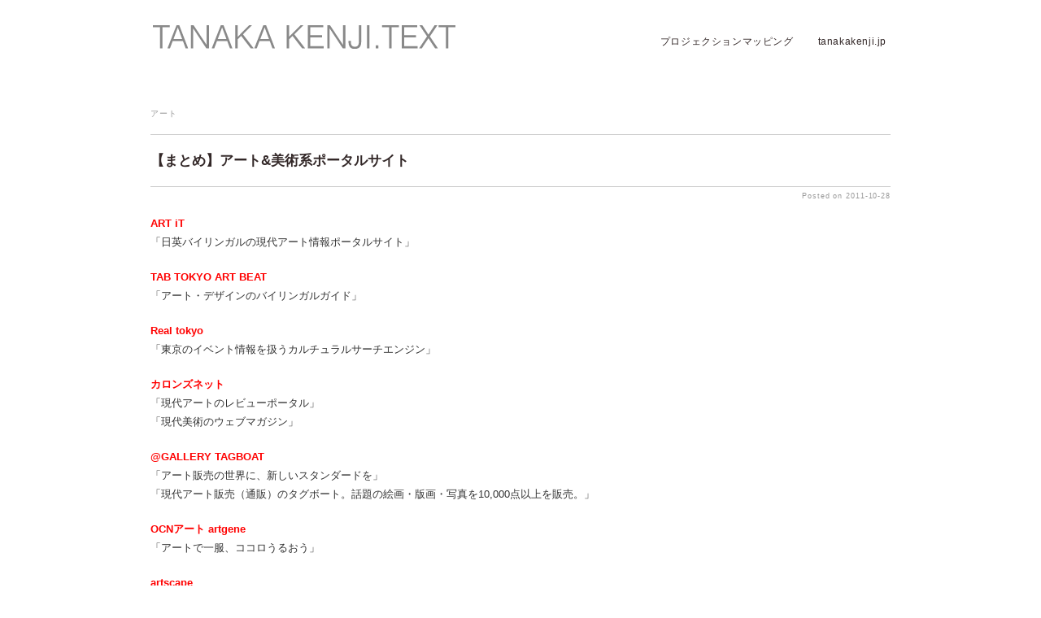

--- FILE ---
content_type: text/html; charset=UTF-8
request_url: http://text.tanakakenji.jp/?p=220
body_size: 9252
content:
<!DOCTYPE html PUBLIC "-//W3C//DTD XHTML 1.0 Transitional//EN" "http://www.w3.org/TR/xhtml1/DTD/xhtml1-transitional.dtd">
<html xmlns="http://www.w3.org/1999/xhtml" lang="ja">
<head profile="http://gmpg.org/xfn/11">
<meta http-equiv="Content-Type" content="text/html; charset=UTF-8" />
<meta http-equiv="content-style-type" content="text/css" />
<meta http-equiv="content-script-type" content="text/javascript" />
<meta name="description" content="【まとめ】アート&#038;美術系ポータルサイト - " />
<title>【まとめ】アート&#038;美術系ポータルサイト - </title>
<link rel="stylesheet" href="http://text.tanakakenji.jp/wp-content/themes/miraclesummer/style.css" type="text/css" media="screen, print" />
<link rel="alternate" type="application/atom+xml" title=" Atom Feed" href="http://text.tanakakenji.jp/?feed=atom" />
<link rel="alternate" type="application/rss+xml" title=" RSS Feed" href="http://text.tanakakenji.jp/?feed=rss2" />
<link rel="pingback" href="http://text.tanakakenji.jp/xmlrpc.php" />
<link rel='dns-prefetch' href='//ajax.googleapis.com' />
<link rel='dns-prefetch' href='//s.w.org' />
		<script type="text/javascript">
			window._wpemojiSettings = {"baseUrl":"https:\/\/s.w.org\/images\/core\/emoji\/12.0.0-1\/72x72\/","ext":".png","svgUrl":"https:\/\/s.w.org\/images\/core\/emoji\/12.0.0-1\/svg\/","svgExt":".svg","source":{"concatemoji":"http:\/\/text.tanakakenji.jp\/wp-includes\/js\/wp-emoji-release.min.js?ver=5.2.21"}};
			!function(e,a,t){var n,r,o,i=a.createElement("canvas"),p=i.getContext&&i.getContext("2d");function s(e,t){var a=String.fromCharCode;p.clearRect(0,0,i.width,i.height),p.fillText(a.apply(this,e),0,0);e=i.toDataURL();return p.clearRect(0,0,i.width,i.height),p.fillText(a.apply(this,t),0,0),e===i.toDataURL()}function c(e){var t=a.createElement("script");t.src=e,t.defer=t.type="text/javascript",a.getElementsByTagName("head")[0].appendChild(t)}for(o=Array("flag","emoji"),t.supports={everything:!0,everythingExceptFlag:!0},r=0;r<o.length;r++)t.supports[o[r]]=function(e){if(!p||!p.fillText)return!1;switch(p.textBaseline="top",p.font="600 32px Arial",e){case"flag":return s([55356,56826,55356,56819],[55356,56826,8203,55356,56819])?!1:!s([55356,57332,56128,56423,56128,56418,56128,56421,56128,56430,56128,56423,56128,56447],[55356,57332,8203,56128,56423,8203,56128,56418,8203,56128,56421,8203,56128,56430,8203,56128,56423,8203,56128,56447]);case"emoji":return!s([55357,56424,55356,57342,8205,55358,56605,8205,55357,56424,55356,57340],[55357,56424,55356,57342,8203,55358,56605,8203,55357,56424,55356,57340])}return!1}(o[r]),t.supports.everything=t.supports.everything&&t.supports[o[r]],"flag"!==o[r]&&(t.supports.everythingExceptFlag=t.supports.everythingExceptFlag&&t.supports[o[r]]);t.supports.everythingExceptFlag=t.supports.everythingExceptFlag&&!t.supports.flag,t.DOMReady=!1,t.readyCallback=function(){t.DOMReady=!0},t.supports.everything||(n=function(){t.readyCallback()},a.addEventListener?(a.addEventListener("DOMContentLoaded",n,!1),e.addEventListener("load",n,!1)):(e.attachEvent("onload",n),a.attachEvent("onreadystatechange",function(){"complete"===a.readyState&&t.readyCallback()})),(n=t.source||{}).concatemoji?c(n.concatemoji):n.wpemoji&&n.twemoji&&(c(n.twemoji),c(n.wpemoji)))}(window,document,window._wpemojiSettings);
		</script>
		<style type="text/css">
img.wp-smiley,
img.emoji {
	display: inline !important;
	border: none !important;
	box-shadow: none !important;
	height: 1em !important;
	width: 1em !important;
	margin: 0 .07em !important;
	vertical-align: -0.1em !important;
	background: none !important;
	padding: 0 !important;
}
</style>
	<script type='text/javascript' src='http://ajax.googleapis.com/ajax/libs/jquery/1.7.1/jquery.min.js?ver=1.7.1'></script>
<link rel='https://api.w.org/' href='http://text.tanakakenji.jp/index.php?rest_route=/' />
<link rel='shortlink' href='http://text.tanakakenji.jp/?p=220' />
<link rel="alternate" type="application/json+oembed" href="http://text.tanakakenji.jp/index.php?rest_route=%2Foembed%2F1.0%2Fembed&#038;url=http%3A%2F%2Ftext.tanakakenji.jp%2F%3Fp%3D220" />
<link rel="alternate" type="text/xml+oembed" href="http://text.tanakakenji.jp/index.php?rest_route=%2Foembed%2F1.0%2Fembed&#038;url=http%3A%2F%2Ftext.tanakakenji.jp%2F%3Fp%3D220&#038;format=xml" />
<!-- Analytics by WP-Statistics v12.6.10 - https://wp-statistics.com/ -->
<style type="text/css" id="custom-background-css">
body.custom-background { background-color: #ffffff; }
</style>
	<script type="text/javascript" src="http://text.tanakakenji.jp/wp-content/themes/miraclesummer/js/scrolltopcontrol.js"></script>
<script src="http://text.tanakakenji.jp/wp-content/themes/miraclesummer/js/jquery.cycle.all.js" type="text/javascript"></script>
<script type="text/javascript">
	$().ready(function() {
		$(document).ready(
			function(){
				$("a img").hover(function(){
				$(this).fadeTo(200, 0.5);
			},function(){
				$(this).fadeTo(300, 1.0);
			});
		});

		$('#slide').cycle({
			fx:'fade', timeout:5000 ,random:0
		});
	});	
</script>
</head>

<body class="post-template-default single single-post postid-220 single-format-standard custom-background">
<!-- 全体warapper -->
<div id="wrapper">

<!-- ヘッダー -->
<div id="header">
<h1></h1>
<div class="logo">
<a href="http://text.tanakakenji.jp" title=""><img src="http://text.tanakakenji.jp/wp-content/uploads/2013/01/text.gif" alt=""/></a>
</div>

<!-- トップナビゲーション -->
<div class="contact">
<ul id="topnav">
<li><div class="menu-header"><ul id="menu-topnav" class="menu"><li id="menu-item-1797" class="menu-item menu-item-type-taxonomy menu-item-object-category menu-item-1797"><a href="http://text.tanakakenji.jp/?cat=107">プロジェクションマッピング</a></li>
<li id="menu-item-1798" class="menu-item menu-item-type-custom menu-item-object-custom menu-item-1798"><a href="http://tanakakenji.jp">tanakakenji.jp</a></li>
</ul></div></li>
</ul>
</div>
<!-- / トップナビゲーション -->  

</div>    
<!-- / ヘッダー -->
<!-- メインwrap -->
<div id="main-wrap">

<!-- メインカラム -->
<div id="main">

<h2 class="pagetitle"><a href="http://text.tanakakenji.jp/?cat=4" rel="category">アート</a></h2>


<h3 class="blog-title">【まとめ】アート&#038;美術系ポータルサイト</h3>

<div id="date">Posted on 2011-10-28</div>

<!-- SimpleReach Slide Plugin Version: 0.7.6 -->
<script type='text/javascript' id='simplereach-slide-tag'>
    __reach_config = {
      pid: '515e30be642b24fb7a000002',
      title: '【まとめ】アート&amp;美術系ポータルサイト',
      tags: ["art","ameet","art-it","real-tokyo","refsign-magazine-kyoto","tab-tokyo-art-beat","%e3%82%ab%e3%83%ad%e3%83%b3%e3%82%ba%e3%83%8d%e3%83%83%e3%83%88","%e7%be%8e%e8%a1%93","%e8%a6%8b%e5%b7%a7%e8%80%85"],
      authors: ["admin"],
      channels: ["%e3%82%a2%e3%83%bc%e3%83%88"],
      slide_active: true,
      date: '2011-10-28 14:25:06',
      url: 'http://text.tanakakenji.jp/?p=220',
      header: 'おすすめの関連記事'
    };
    var content = document.getElementById('simplereach-slide-tag').parentNode, loc;
    if (content.className){ loc = '.' + content.className; }
    if (content.id){ loc = '#' + content.id; }
    __reach_config.loc = loc || content;
    (function(){
    var s = document.createElement('script');
      s.async = true;
      s.type = 'text/javascript';
      s.src = document.location.protocol + '//d8rk54i4mohrb.cloudfront.net/js/slide.js';
      __reach_config.css = '';
      var tg = document.getElementsByTagName('head')[0];
      if (!tg) {tg = document.getElementsByTagName('body')[0];}
      if (tg) {tg.appendChild(s);}
    })();
</script>
<p><span style="color: #ff0000;"><a href="http://www.art-it.asia/top"><span style="color: #ff0000;"><strong>ART iT</strong></span></a></span><br />
「日英バイリンガルの現代アート情報ポータルサイト」</p>
<p><span style="color: #ff0000;"><a href="http://www.tokyoartbeat.com/"><span style="color: #ff0000;"><strong>TAB TOKYO ART BEAT</strong></span></a></span><br />
「アート・デザインのバイリンガルガイド」</p>
<p><span style="color: #ff0000;"><a href="http://www.realtokyo.co.jp/"><span style="color: #ff0000;"><strong>Real tokyo</strong></span></a></span><br />
「東京のイベント情報を扱うカルチュラルサーチエンジン」</p>
<p><span style="color: #ff0000;"><a href="http://www.kalons.net/"><span style="color: #ff0000;"><strong>カロンズネット</strong></span></a></span><br />
「現代アートのレビューポータル」<br />
「現代美術のウェブマガジン」</p>
<p><span style="color: #ff0000;"><strong><a href="http://www.tagboat.com/"><span style="color: #ff0000;">@GALLERY TAGBOAT</span></a></strong></span><br />
「アート販売の世界に、新しいスタンダードを」<br />
「現代アート販売（通販）のタグボート。話題の絵画・版画・写真を10,000点以上を販売。」</p>
<p><span style="color: #ff0000;"><strong><a href="http://www.artgene.net/"><span style="color: #ff0000;">OCNアート artgene</span></a></strong></span><br />
「アートで一服、ココロうるおう」</p>
<p><span style="color: #ff0000;"><strong><a href="http://artscape.jp/"><span style="color: #ff0000;">artscape</span></a></strong></span><br />
「美術館・アート情報」</p>
<p><span style="color: #ff0000;"><strong><a href="http://www.nettam.jp/"><span style="color: #ff0000;">ネットTAM</span></a></strong></span><br />
「アートマネジメント総合情報サイト」<br />
「TOYOTA ART MANAGEMENT」</p>
<p><a href="http://www.andart.jp/"><span style="color: #0000ff;"><strong>&amp;ART</strong></span></a><br />
「京都で活躍するアーティストと社会をつなぐ」</p>
<p><a href="http://migohsha.com/"><span style="color: #0000ff;"><strong>見巧者</strong></span></a><br />
「OSAKA ART FILE」<br />
「大阪のアーティストと出会うサイト」</p>
<p><a href="http://blog.refsign.net/"><span style="color: #0000ff;"><strong>Refsign Magazine kyoto</strong></span></a><br />
「京都発デザインマガジン　ネットとリアルの融合」</p>
<p><span style="color: #0000ff;"><strong><a href="http://www.ameet.jp/"><span style="color: #0000ff;">AMeeT</span></a></strong></span><br />
「京都から世界へ」</p>
<p><span style="color: #0000ff;"><strong><a href="http://www.kyotodeasobo.com/art/"><span style="color: #0000ff;">京都で遊ぼうART</span></a></strong></span><br />
「アート情報総合サイト」<br />
「普通の「観光サイト」とは一味違う、京都の「文化情報発信」サイト」</p>
<hr />
<p>見方<br />
1.タイトル（<span style="color: #ff0000;">東京・全国版</span>、<span style="color: #0000ff;">京都・関西版</span>）<br />
2.キャッチコピー</p>
<hr />
<p>ポータルサイトの定義は、あいまいですが、<br />
WEBマガジンからイベント情報サイトまでをまとめてみました。</p>
<p>他にもある場合は、ぜひご紹介下さい。</p>

<div id="blog-foot">
<span class="left" ><a href="http://text.tanakakenji.jp/?feed=rss2" title="RSSリーダーに登録" target="_blank"><img src="http://text.tanakakenji.jp/wp-content/themes/miraclesummer/images/icon_rss.gif" alt="RSS Feed" /></a></span>　
Tags:<a href="http://text.tanakakenji.jp/?tag=art" rel="tag">&amp;ART</a>, <a href="http://text.tanakakenji.jp/?tag=ameet" rel="tag">AMeeT</a>, <a href="http://text.tanakakenji.jp/?tag=art-it" rel="tag">ART iT</a>, <a href="http://text.tanakakenji.jp/?tag=real-tokyo" rel="tag">Real tokyo</a>, <a href="http://text.tanakakenji.jp/?tag=refsign-magazine-kyoto" rel="tag">Refsign Magazine kyoto</a>, <a href="http://text.tanakakenji.jp/?tag=tab-tokyo-art-beat" rel="tag">TAB TOKYO ART BEAT</a>, <a href="http://text.tanakakenji.jp/?tag=%e3%82%ab%e3%83%ad%e3%83%b3%e3%82%ba%e3%83%8d%e3%83%83%e3%83%88" rel="tag">カロンズネット</a>, <a href="http://text.tanakakenji.jp/?tag=%e7%be%8e%e8%a1%93" rel="tag">美術</a>, <a href="http://text.tanakakenji.jp/?tag=%e8%a6%8b%e5%b7%a7%e8%80%85" rel="tag">見巧者</a><br /> Posted in <a href="http://text.tanakakenji.jp/?cat=4" rel="category">アート</a> |   <a href="http://text.tanakakenji.jp/?p=220#respond">No Comments &#187;</a></div>

<!-- ページャー -->
<div id="next">
<span class="left"><a href="http://text.tanakakenji.jp/?p=99" rel="prev">＜ Chim↑Pom『REAL TIMES』展 @スタンダードブックストア心斎橋B1F</a></span>
<span class="right"><a href="http://text.tanakakenji.jp/?p=282" rel="next">【まとめ】関西「私」芸術スポットリスト ＞</a></span>
<div class="clear"></div>
</div>
<!-- / ページャー -->

<!-- 関連記事 -->
<h3 class="similar-head">Related Posts</h3>
	関連する記事はありません
<!-- / 関連記事 -->
<p>　</p>


<!-- コメントエリア -->



<div class="comment-head" id="respond">Comment</div>


<form action="http://text.tanakakenji.jp/wp-comments-post.php" method="post" id="commentform">
<p style="color:#666">
<label for="author">Name（必須）</label><br />
<input type="text" name="author" id="author" value="" size="22" tabindex="1" /><br />
<label for="email">E-mail：非公開（必須）</label><br />
<input type="text" name="email" id="email" value="" size="22" tabindex="2" /><br />
Comment<br />
<textarea name="comment" id="comment" cols="50" rows="10" tabindex="4"></textarea><br />
<img src="http://text.tanakakenji.jp/wp-content/themes/miraclesummer/images/dot.gif" alt="" height="15" width="1"><br />
<input name="submit" type="submit" id="submit" tabindex="5" value="コメントを送信する" /><br />
<input type="hidden" name="comment_post_ID" value="220" />
</p>
</form>


<!-- Facebookコメント -->
<div id="fb-root"></div>
<script src="http://connect.facebook.net/en_US/all.js#xfbml=1"></script>
<fb:comments href="http://text.tanakakenji.jp/?p=220" num_posts="5" width="618"></fb:comments>
<p>　</p>
<!-- / Facebookコメント -->

<!-- / コメントエリア -->



</div>
<!-- / メインカラム -->


</div>
<!-- / メインwrap -->

<!-- フッターエリア -->
<div id="footer">

<div class="footer-line" style="margin-bottom:20px"></div>

<!-- コンテンツブロック -->
<table width="910px">
<tr>
<td width="293px">
<h2 class="pagetitle">NEW ENTRY</h2>
<ul class="toplist">
<li><a href="http://text.tanakakenji.jp/?p=1896">MOZA AIRCROSS2とアプリの連携</a></li>
<li><a href="http://text.tanakakenji.jp/?p=1879">プロジェクションマッピング教えます！</a></li>
<li><a href="http://text.tanakakenji.jp/?p=1857">BMPCC6K（ポケシネ6K）とMOZA AIRCROSS 2を使ってみた。</a></li>
<li><a href="http://text.tanakakenji.jp/?p=1832">メディアプレイヤーを使う時の注意点。カスファイルによるバグを解消する。</a></li>
<li><a href="http://text.tanakakenji.jp/?p=1808">『プロジェクションマッピングの教科書』を発売することになりました！</a></li>
</ul>
<h2 class="pagetitle">ARCHIVES</h2>
<div style="margin-bottom:10px;">
<select name="archive-dropdown" onChange='document.location.href=this.options[this.selectedIndex].value;'> 
  <option value="">月を選択</option> 
  	<option value='http://text.tanakakenji.jp/?m=201912'> 2019年12月 &nbsp;(1)</option>
	<option value='http://text.tanakakenji.jp/?m=201911'> 2019年11月 &nbsp;(2)</option>
	<option value='http://text.tanakakenji.jp/?m=201707'> 2017年7月 &nbsp;(1)</option>
	<option value='http://text.tanakakenji.jp/?m=201705'> 2017年5月 &nbsp;(1)</option>
	<option value='http://text.tanakakenji.jp/?m=201312'> 2013年12月 &nbsp;(1)</option>
	<option value='http://text.tanakakenji.jp/?m=201310'> 2013年10月 &nbsp;(1)</option>
	<option value='http://text.tanakakenji.jp/?m=201304'> 2013年4月 &nbsp;(3)</option>
	<option value='http://text.tanakakenji.jp/?m=201303'> 2013年3月 &nbsp;(7)</option>
	<option value='http://text.tanakakenji.jp/?m=201302'> 2013年2月 &nbsp;(6)</option>
	<option value='http://text.tanakakenji.jp/?m=201301'> 2013年1月 &nbsp;(4)</option>
	<option value='http://text.tanakakenji.jp/?m=201212'> 2012年12月 &nbsp;(4)</option>
	<option value='http://text.tanakakenji.jp/?m=201211'> 2012年11月 &nbsp;(7)</option>
	<option value='http://text.tanakakenji.jp/?m=201210'> 2012年10月 &nbsp;(7)</option>
	<option value='http://text.tanakakenji.jp/?m=201209'> 2012年9月 &nbsp;(1)</option>
	<option value='http://text.tanakakenji.jp/?m=201207'> 2012年7月 &nbsp;(1)</option>
	<option value='http://text.tanakakenji.jp/?m=201205'> 2012年5月 &nbsp;(1)</option>
	<option value='http://text.tanakakenji.jp/?m=201204'> 2012年4月 &nbsp;(2)</option>
	<option value='http://text.tanakakenji.jp/?m=201203'> 2012年3月 &nbsp;(1)</option>
	<option value='http://text.tanakakenji.jp/?m=201202'> 2012年2月 &nbsp;(1)</option>
	<option value='http://text.tanakakenji.jp/?m=201201'> 2012年1月 &nbsp;(2)</option>
	<option value='http://text.tanakakenji.jp/?m=201112'> 2011年12月 &nbsp;(1)</option>
	<option value='http://text.tanakakenji.jp/?m=201110'> 2011年10月 &nbsp;(3)</option>
	<option value='http://text.tanakakenji.jp/?m=201108'> 2011年8月 &nbsp;(1)</option>
	<option value='http://text.tanakakenji.jp/?m=201107'> 2011年7月 &nbsp;(8)</option>
	<option value='http://text.tanakakenji.jp/?m=201106'> 2011年6月 &nbsp;(1)</option>
</select>
</div>
<div class="search">
<form method="get" id="searchform" action="http://text.tanakakenji.jp">
<fieldset>
<input name="s" type="text" onfocus="if(this.value=='Search') this.value='';" onblur="if(this.value=='') this.value='Search';" value="Search" />
<button type="submit"></button>
</fieldset>
</form>
</div></td>
<td width="35px">
</td>
<td width="293px">
<h2 class="pagetitle">TAG</h2>
<div style="margin-bottom:30px;">
<a href="http://text.tanakakenji.jp/?tag=%e5%8e%9f%e7%99%ba%e3%81%a8%e3%82%81%e3%82%8d" class="tag-cloud-link tag-link-9 tag-link-position-1" style="font-size: 8pt;" aria-label="#原発とめろ (1個の項目)">#原発とめろ</a>
<a href="http://text.tanakakenji.jp/?tag=art" class="tag-cloud-link tag-link-10 tag-link-position-2" style="font-size: 8pt;" aria-label="&amp;ART (1個の項目)">&amp;ART</a>
<a href="http://text.tanakakenji.jp/?tag=100000%e5%b9%b4%e5%be%8c%e3%81%ae%e5%ae%89%e5%85%a8" class="tag-cloud-link tag-link-11 tag-link-position-3" style="font-size: 8pt;" aria-label="100000年後の安全 (1個の項目)">100000年後の安全</a>
<a href="http://text.tanakakenji.jp/?tag=aircross2" class="tag-cloud-link tag-link-238 tag-link-position-4" style="font-size: 9.1076923076923pt;" aria-label="AIRCROSS2 (2個の項目)">AIRCROSS2</a>
<a href="http://text.tanakakenji.jp/?tag=akb48" class="tag-cloud-link tag-link-12 tag-link-position-5" style="font-size: 8pt;" aria-label="AKB48 (1個の項目)">AKB48</a>
<a href="http://text.tanakakenji.jp/?tag=amazon" class="tag-cloud-link tag-link-13 tag-link-position-6" style="font-size: 8pt;" aria-label="Amazon (1個の項目)">Amazon</a>
<a href="http://text.tanakakenji.jp/?tag=amazon-vine" class="tag-cloud-link tag-link-14 tag-link-position-7" style="font-size: 8pt;" aria-label="Amazon vine (1個の項目)">Amazon vine</a>
<a href="http://text.tanakakenji.jp/?tag=ameet" class="tag-cloud-link tag-link-15 tag-link-position-8" style="font-size: 8pt;" aria-label="AMeeT (1個の項目)">AMeeT</a>
<a href="http://text.tanakakenji.jp/?tag=art-it" class="tag-cloud-link tag-link-16 tag-link-position-9" style="font-size: 8pt;" aria-label="ART iT (1個の項目)">ART iT</a>
<a href="http://text.tanakakenji.jp/?tag=chim%e2%86%91pom" class="tag-cloud-link tag-link-17 tag-link-position-10" style="font-size: 8pt;" aria-label="Chim↑Pom (1個の項目)">Chim↑Pom</a>
<a href="http://text.tanakakenji.jp/?tag=cloud-city" class="tag-cloud-link tag-link-18 tag-link-position-11" style="font-size: 8pt;" aria-label="Cloud City (1個の項目)">Cloud City</a>
<a href="http://text.tanakakenji.jp/?tag=diy" class="tag-cloud-link tag-link-79 tag-link-position-12" style="font-size: 9.1076923076923pt;" aria-label="DIY (2個の項目)">DIY</a>
<a href="http://text.tanakakenji.jp/?tag=exit-through-the-gift-shop" class="tag-cloud-link tag-link-19 tag-link-position-13" style="font-size: 8pt;" aria-label="exit through the gift shop (1個の項目)">exit through the gift shop</a>
<a href="http://text.tanakakenji.jp/?tag=freeex" class="tag-cloud-link tag-link-20 tag-link-position-14" style="font-size: 9.1076923076923pt;" aria-label="FREEex (2個の項目)">FREEex</a>
<a href="http://text.tanakakenji.jp/?tag=itunes" class="tag-cloud-link tag-link-134 tag-link-position-15" style="font-size: 9.1076923076923pt;" aria-label="iTunes (2個の項目)">iTunes</a>
<a href="http://text.tanakakenji.jp/?tag=mac-app-store" class="tag-cloud-link tag-link-21 tag-link-position-16" style="font-size: 8pt;" aria-label="MAC APP STORE (1個の項目)">MAC APP STORE</a>
<a href="http://text.tanakakenji.jp/?tag=macbookair" class="tag-cloud-link tag-link-22 tag-link-position-17" style="font-size: 8pt;" aria-label="MacBookAIR (1個の項目)">MacBookAIR</a>
<a href="http://text.tanakakenji.jp/?tag=mbw" class="tag-cloud-link tag-link-23 tag-link-position-18" style="font-size: 8pt;" aria-label="MBW (1個の項目)">MBW</a>
<a href="http://text.tanakakenji.jp/?tag=moza" class="tag-cloud-link tag-link-237 tag-link-position-19" style="font-size: 9.1076923076923pt;" aria-label="MOZA (2個の項目)">MOZA</a>
<a href="http://text.tanakakenji.jp/?tag=npo" class="tag-cloud-link tag-link-24 tag-link-position-20" style="font-size: 9.1076923076923pt;" aria-label="NPO (2個の項目)">NPO</a>
<a href="http://text.tanakakenji.jp/?tag=ommwritre" class="tag-cloud-link tag-link-25 tag-link-position-21" style="font-size: 8pt;" aria-label="OMMWRITRE (1個の項目)">OMMWRITRE</a>
<a href="http://text.tanakakenji.jp/?tag=photoshop" class="tag-cloud-link tag-link-206 tag-link-position-22" style="font-size: 9.1076923076923pt;" aria-label="Photoshop (2個の項目)">Photoshop</a>
<a href="http://text.tanakakenji.jp/?tag=real-tokyo" class="tag-cloud-link tag-link-26 tag-link-position-23" style="font-size: 8pt;" aria-label="Real tokyo (1個の項目)">Real tokyo</a>
<a href="http://text.tanakakenji.jp/?tag=refsign-magazine-kyoto" class="tag-cloud-link tag-link-27 tag-link-position-24" style="font-size: 8pt;" aria-label="Refsign Magazine kyoto (1個の項目)">Refsign Magazine kyoto</a>
<a href="http://text.tanakakenji.jp/?tag=tab-tokyo-art-beat" class="tag-cloud-link tag-link-28 tag-link-position-25" style="font-size: 8pt;" aria-label="TAB TOKYO ART BEAT (1個の項目)">TAB TOKYO ART BEAT</a>
<a href="http://text.tanakakenji.jp/?tag=%e3%82%a2%e3%82%a4%e3%83%87%e3%82%a2" class="tag-cloud-link tag-link-29 tag-link-position-26" style="font-size: 8pt;" aria-label="アイデア (1個の項目)">アイデア</a>
<a href="http://text.tanakakenji.jp/?tag=%e3%82%a2%e3%82%a4%e3%83%87%e3%82%a2%e3%81%ae%e3%81%a4%e3%81%8f%e3%82%8a%e6%96%b9" class="tag-cloud-link tag-link-30 tag-link-position-27" style="font-size: 8pt;" aria-label="アイデアのつくり方 (1個の項目)">アイデアのつくり方</a>
<a href="http://text.tanakakenji.jp/?tag=%e3%82%a2%e3%82%a4%e3%83%87%e3%82%a2%e3%82%a4%e3%83%b3%e3%82%af" class="tag-cloud-link tag-link-122 tag-link-position-28" style="font-size: 9.1076923076923pt;" aria-label="アイデアインク (2個の項目)">アイデアインク</a>
<a href="http://text.tanakakenji.jp/?tag=%e3%82%a2%e3%83%97%e3%83%aa" class="tag-cloud-link tag-link-232 tag-link-position-29" style="font-size: 9.1076923076923pt;" aria-label="アプリ (2個の項目)">アプリ</a>
<a href="http://text.tanakakenji.jp/?tag=%e3%82%b8%e3%83%b3%e3%83%90%e3%83%ab" class="tag-cloud-link tag-link-239 tag-link-position-30" style="font-size: 9.1076923076923pt;" aria-label="ジンバル (2個の項目)">ジンバル</a>
<a href="http://text.tanakakenji.jp/?tag=%e3%82%b9%e3%82%af%e3%83%aa%e3%83%bc%e3%83%b3" class="tag-cloud-link tag-link-168 tag-link-position-31" style="font-size: 9.1076923076923pt;" aria-label="スクリーン (2個の項目)">スクリーン</a>
<a href="http://text.tanakakenji.jp/?tag=%e3%83%87%e3%82%b6%e3%82%a4%e3%83%b3" class="tag-cloud-link tag-link-42 tag-link-position-32" style="font-size: 9.1076923076923pt;" aria-label="デザイン (2個の項目)">デザイン</a>
<a href="http://text.tanakakenji.jp/?tag=%e3%83%97%e3%83%ad%e3%82%b8%e3%82%a7%e3%82%af%e3%82%b7%e3%83%a7%e3%83%b3%e3%83%9e%e3%83%83%e3%83%94%e3%83%b3%e3%82%b0" class="tag-cloud-link tag-link-233 tag-link-position-33" style="font-size: 12pt;" aria-label="プロジェクションマッピング (8個の項目)">プロジェクションマッピング</a>
<a href="http://text.tanakakenji.jp/?tag=%e3%83%97%e3%83%ad%e3%82%b8%e3%82%a7%e3%82%af%e3%82%bf%e3%83%bc" class="tag-cloud-link tag-link-167 tag-link-position-34" style="font-size: 9.1076923076923pt;" aria-label="プロジェクター (2個の項目)">プロジェクター</a>
<a href="http://text.tanakakenji.jp/?tag=%e5%85%ad%e7%94%b2%e3%83%9f%e3%83%bc%e3%83%84%e3%82%a2%e3%83%bc%e3%83%88" class="tag-cloud-link tag-link-106 tag-link-position-35" style="font-size: 9.1076923076923pt;" aria-label="六甲ミーツアート (2個の項目)">六甲ミーツアート</a>
<a href="http://text.tanakakenji.jp/?tag=%e5%85%ad%e7%94%b2%e3%83%9f%e3%83%bc%e3%83%84%e3%83%bb%e3%82%a2%e3%83%bc%e3%83%88" class="tag-cloud-link tag-link-82 tag-link-position-36" style="font-size: 9.1076923076923pt;" aria-label="六甲ミーツ・アート (2個の項目)">六甲ミーツ・アート</a>
<a href="http://text.tanakakenji.jp/?tag=%e5%85%ad%e7%94%b2%e5%85%89%e6%b5%81" class="tag-cloud-link tag-link-145 tag-link-position-37" style="font-size: 9.1076923076923pt;" aria-label="六甲光流 (2個の項目)">六甲光流</a>
<a href="http://text.tanakakenji.jp/?tag=%e5%a0%80%e6%b1%9f%e8%b2%b4%e6%96%87" class="tag-cloud-link tag-link-53 tag-link-position-38" style="font-size: 9.1076923076923pt;" aria-label="堀江貴文 (2個の項目)">堀江貴文</a>
<a href="http://text.tanakakenji.jp/?tag=%e5%a4%96%e5%b1%b1-%e6%bb%8b%e6%af%94%e5%8f%a4" class="tag-cloud-link tag-link-55 tag-link-position-39" style="font-size: 9.1076923076923pt;" aria-label="外山 滋比古 (2個の項目)">外山 滋比古</a>
<a href="http://text.tanakakenji.jp/?tag=%e5%b2%a1%e6%9c%ac%e5%a4%aa%e9%83%8e" class="tag-cloud-link tag-link-58 tag-link-position-40" style="font-size: 9.1076923076923pt;" aria-label="岡本太郎 (2個の項目)">岡本太郎</a>
<a href="http://text.tanakakenji.jp/?tag=%e5%b2%a1%e7%94%b0%e6%96%97%e5%8f%b8%e5%a4%ab" class="tag-cloud-link tag-link-59 tag-link-position-41" style="font-size: 10.461538461538pt;" aria-label="岡田斗司夫 (4個の項目)">岡田斗司夫</a>
<a href="http://text.tanakakenji.jp/?tag=%e6%80%9d%e8%80%83%e3%81%ae%e6%95%b4%e7%90%86%e5%ad%a6" class="tag-cloud-link tag-link-60 tag-link-position-42" style="font-size: 9.1076923076923pt;" aria-label="思考の整理学 (2個の項目)">思考の整理学</a>
<a href="http://text.tanakakenji.jp/?tag=%e6%8a%95%e8%b3%87" class="tag-cloud-link tag-link-62 tag-link-position-43" style="font-size: 9.1076923076923pt;" aria-label="投資 (2個の項目)">投資</a>
<a href="http://text.tanakakenji.jp/?tag=%e6%98%a0%e5%83%8f" class="tag-cloud-link tag-link-166 tag-link-position-44" style="font-size: 9.1076923076923pt;" aria-label="映像 (2個の項目)">映像</a>
<a href="http://text.tanakakenji.jp/?tag=%e6%9d%91%e4%b8%8a%e9%9a%86" class="tag-cloud-link tag-link-67 tag-link-position-45" style="font-size: 9.8461538461538pt;" aria-label="村上隆 (3個の項目)">村上隆</a></div>
</td>
<td width="35px">
</td>
<td width="293px">
<div id="topbox">
		<li id="recent-posts-2" class="widget widget_recent_entries">		<h2 class="widgettitle">最近の投稿</h2>
		<ul>
											<li>
					<a href="http://text.tanakakenji.jp/?p=1896">MOZA AIRCROSS2とアプリの連携</a>
									</li>
											<li>
					<a href="http://text.tanakakenji.jp/?p=1879">プロジェクションマッピング教えます！</a>
									</li>
											<li>
					<a href="http://text.tanakakenji.jp/?p=1857">BMPCC6K（ポケシネ6K）とMOZA AIRCROSS 2を使ってみた。</a>
									</li>
											<li>
					<a href="http://text.tanakakenji.jp/?p=1832">メディアプレイヤーを使う時の注意点。カスファイルによるバグを解消する。</a>
									</li>
											<li>
					<a href="http://text.tanakakenji.jp/?p=1808">『プロジェクションマッピングの教科書』を発売することになりました！</a>
									</li>
					</ul>
		</li>
<li id="categories-2" class="widget widget_categories"><h2 class="widgettitle">カテゴリー</h2>
		<ul>
				<li class="cat-item cat-item-4"><a href="http://text.tanakakenji.jp/?cat=4">アート</a>
</li>
	<li class="cat-item cat-item-3"><a href="http://text.tanakakenji.jp/?cat=3">アプリ</a>
</li>
	<li class="cat-item cat-item-234"><a href="http://text.tanakakenji.jp/?cat=234">カメラ</a>
</li>
	<li class="cat-item cat-item-5"><a href="http://text.tanakakenji.jp/?cat=5">ビジネス</a>
</li>
	<li class="cat-item cat-item-107"><a href="http://text.tanakakenji.jp/?cat=107">プロジェクションマッピング</a>
</li>
	<li class="cat-item cat-item-6"><a href="http://text.tanakakenji.jp/?cat=6">日記</a>
</li>
	<li class="cat-item cat-item-7"><a href="http://text.tanakakenji.jp/?cat=7">映画</a>
</li>
	<li class="cat-item cat-item-8"><a href="http://text.tanakakenji.jp/?cat=8">書評</a>
</li>
	<li class="cat-item cat-item-76"><a href="http://text.tanakakenji.jp/?cat=76">道具</a>
</li>
		</ul>
			</li>
<li id="text-2" class="widget widget_text">			<div class="textwidget"><IMG SRC="http://tanakakenji.jp/script/counter/text/counter.cgi" BORDER="0">

<script type="text/javascript">

  var _gaq = _gaq || [];
  _gaq.push(['_setAccount', 'UA-6333464-18']);
  _gaq.push(['_trackPageview']);

  (function() {
    var ga = document.createElement('script'); ga.type = 'text/javascript'; ga.async = true;
    ga.src = ('https:' == document.location.protocol ? 'https://ssl' : 'http://www') + '.google-analytics.com/ga.js';
    var s = document.getElementsByTagName('script')[0]; s.parentNode.insertBefore(ga, s);
  })();

</script></div>
		</li>
</div>
</td>
</tr>
</table>
<!-- / コンテンツブロック -->

<div id="sociallink">
<!-- Twitterアイコン -->
<a href="https://twitter.com/tanaken_n" target="_blank" title="Twitter"><img src="http://text.tanakakenji.jp/wp-content/themes/miraclesummer/images/ic_foot_twitter.gif" alt="Twitter" style="margin-right:10px" /></a>
<!-- / Twitterアイコン -->
<!-- Facebookアイコン -->
<a href="https://www.facebook.com/kenji.tanaka.7127" target="_blank" title="Facebook"><img src="http://text.tanakakenji.jp/wp-content/themes/miraclesummer/images/ic_foot_facebook.gif" alt="Facebook" style="margin-right:10px" /></a>
<!-- / Facebookアイコン -->
<!-- RSSアイコン -->
<a href="http://text.tanakakenji.jp/?feed=rss2" target="_blank" title="RSS Feed"><img src="http://text.tanakakenji.jp/wp-content/themes/miraclesummer/images/ic_foot_rss.gif" alt="RSS Feed" /></a>
<!-- / RSSアイコン -->
</div>

<div id="copyright">
copyright © . all rights reserved. <a href="http://minimalwp.com" target="_blank">WordPress Theme by Minimal WP</a>
</div>

</div>
<!-- / フッターエリア -->

<script type='text/javascript' src='http://text.tanakakenji.jp/wp-includes/js/wp-embed.min.js?ver=5.2.21'></script>

</div>
<!-- / 全体wrapper -->

</body>
</html>

--- FILE ---
content_type: text/css
request_url: http://text.tanakakenji.jp/wp-content/themes/miraclesummer/style.css
body_size: 5389
content:
@charset "utf-8";

/*
Theme Name: Miracle Summer
Theme URI: http://minimalwp.com
Description: ミニマルでシンプルなギャラリーサイトタイプのWordPressテーマです。トップページには正方形(283px)のサムネイル画像が並びます。写真やイラストなどあなたの作品を思う存分発表してください。ロゴ、メニュー、背景、フッターウィジェットが、管理画面から簡単にカスタマイズできますので、HTMLの知識が無くてもオリジナルサイトが作れます。
Version: 1.0
Author: Minimal WP
Author URI: http://minimalwp.com
*/


/* ************************************************ 
*	リセット
* ************************************************ */	

*{margin:0;padding:0;}


/* ************************************************ 
*	基本設定
* ************************************************ */	

body{
font: 13px helvetica,arial,"ヒラギノ角ゴ Pro W3","Hiragino Kaku Gothic Pro","メイリオ","Meiryo",Osaka,"ＭＳ Ｐゴシック","MS PGothic",Sans-Serif;
color:#333;
line-height:180%;
background: #F7F7F7;
}


/* リンク */

a{
color:#999;
text-decoration:none;
}
a:hover{
color:#666;
}
a:active, a:focus {
outline: 0;
}


/* 画像 */

img{
border:0;
padding:0px;
margin:0px
}

img.aligncenter {
display: block;
margin-left: auto;
margin-right: auto;
}

img.alignright {
padding:4px;
margin: 0 0 10px 20px;
display: inline;
}

img.alignleft {
padding: 4px;
margin: 0 20px 10px 0;
display: inline;
}


/* フロート */

.alignright {
float: right;
}

.alignleft {
float: left;
}

.right{
float: right;
}

.left{
float: left;
}

.clear{
clear:both;
}


/* インデント */

.indent{
margin-left:10px;
margin-right:10px;
}

/* リスト */

ol{
margin: 0 0 0 5px;
padding: 0 0 0 0;
list-style: decimal;
}
ul{
margin: 0 0 0 0;
padding: 0 0 0 0;
list-style: disc;
}
li{
margin: 0 0 0 15px;
padding: 0 0 0 0;
}
li a{
color:#999;
}
li a:hover{
color:#666;
}



/* ************************************************ 
*	全体Wrapper
* ************************************************ */	

#wrapper{
margin: 0 auto;
padding: 0 30px;
width: 910px;
height:100%;
}


/* ************************************************ 
*	ヘッダー
* ************************************************ */	

#header{
height: 120px;
width:910px;
}

#header h1 {
padding: 30px 0 0px 0px;
font-size: 10px;
color: #ccc;
font-weight: normal;
}

.logo {
float: left;
margin: 0px 0px 0px 0px;
padding:0px 0px 0px 0px;
}

.contact {
float: right;
position:relative
top: 0px;
right: 0px
}



/* ************************************************ 
*	トップナビゲーション
* ************************************************ */	

ul#topnav{
margin: 10px 0px 15px 0;
float:right;
}

ul#topnav li{
font-size: 12px;
font-weight: lighter;
float:left;
list-style:none;
font-family:helvetica,arial,sans-serif;
margin: 0px 0px 0px 20px;
padding: 0px 0px 0px 0px;
color: #332828;
letter-spacing: 0.05em;
}

ul#topnav li a{
color:#332828;
text-decoration:none;
padding: 5px 5px 5px 5px;
}

ul#topnav li a:hover{
color:#867888;
text-decoration:none;
background: #eee;
padding: 5px 5px 5px 5px;
border-radius: 3px;         /* CSS3 */
-moz-border-radius: 3px;    /* Firefox */
-webkit-border-radius: 3px; /* Safari,Chrome */
}

ul#topnav .current_page_item a {
color:#867888;
background: #eee;
text-decoration:none;
}
ul#topnav .current-menu-item a {
color:#867888;
background: #eee;
text-decoration:none;
}
ul#topnav .current-post-ancestor a {
color:#867888;
background: #eee;
text-decoration:none;
}


/* ************************************************ 
*	スライド
* ************************************************ */	

#slide{
width:910px;
height:450px;
margin:0 0 0 0;
padding:0 0 0 0;
overflow: hidden;
}

.slide_shadow{
width:910px;
height:470px;
margin:0 0 0 0;
padding:0 0 0 0;
background: url(images/main_bg.png) no-repeat;
}


/* ************************************************ 
*	メイン（本文）コンテンツ
* ************************************************ */	

#main-wrap {
width: 910px;
margin: 20px 0;
display: inline;
}

/* 1カラムレイアウト */

#main {
width: 910px;
padding: 0px 0px 0px 0px;
margin: 0px 0px 40px 0px;
display: inline;
}


/* 2カラムレイアウト */

#main-single {
float: left;
width: 618px;
padding: 0px 0px 0px 0px;
margin: 0px 0px 40px 0px;
display: inline;
}

/* ギャラリーページレイアウト（トップページ） */	

div.entry-top {
width: 940px;
margin-right: 0px;
margin-left: 0px;
_zoom: 1;   
overflow: hidden;
}

div.entry-top div {
width: 283px;
height:420px;
margin-left: 0px;
margin-right: 30px;
margin-bottom: 20px;
margin-top:20px;
padding:0px;
float: left;
}


div.entry-top div a {
color: #999;
}
div.entry-top div a:hover {
color: #666;
}


/* ギャラリーページレイアウト */	

div.entry {
width: 940px;
margin-right: 0px;
margin-left: 0px;
_zoom: 1;   
overflow: hidden;
}

div.entry div {
width: 283px;
height:350px;
margin-left: 0px;
margin-right: 30px;
margin-bottom: 20px;
margin-top:20px;
padding:0px;
float: left;
}


/* TOPリスト表示 */

.toplist ul{
margin: 5px 0 0 0;
padding: 0px 0 0px 0px;
}
.toplist li{
font-size:11px;
margin: 0px 0px 5px 0px;
padding: 2px 0px 2px 0px;
list-style: none;
border-bottom: 1px dotted #dedede;
}
.toplist li a{
color:#666;
background: url(images/list.png) no-repeat 0 50%;
padding-left: 15px;
}
.toplist li a:hover{
background-position: 3px 50%;
color:#999;
}


/* ブログ記事部分 */	

p {padding: 10px 0px 10px 0px;}

p a{color:#999;text-decoration:none;}
p a:hover{color:#666;background:#eee;}
p a:active, a:focus {outline: 0;}

#date {
font-family:arial,sans-serif;
font-size:9px;
font-weight:normal;
text-align: right;
padding: 0px 0px 0px 0px;
color:#999;
letter-spacing: 0.1em;
}

.pagetitle {
font-family:helvetica,arial,sans-serif;
margin-bottom: 0px;
padding: 0px 10px 0px 0px;
line-height: 40px;
font-size: 10px;
font-weight: normal;
color: #BBB;
letter-spacing: 0.1em;
}

.blog-title {
font-family:helvetica,arial,sans-serif;
font-size: 17px;
background: url() no-repeat ;
padding: 20px 0px 20px 0px;
margin: 5px 0px 0px 0px;
border-top: 1px solid #ccc;
border-bottom: 1px solid #ccc;
color: #332828;
}

.blog-title a{color:#333;text-decoration:none;}
.blog-title a:hover{color:#666;}

.subtitle {
font-family:helvetica,arial,sans-serif;
font-weight: normal;
font-size: 11px;
border-bottom:1px dotted #ccc;
padding: 0px 0px 0px 0px;
margin-top: 20px;
margin-left: 0px;
margin-right: 0px;
margin-bottom: 10px;
letter-spacing: 0.1em;
color: #666;
}

blockquote{
color:#666;
border:1px dotted #ccc;
margin:10px 0 10px 0;
padding:10px 20px;
}

#blog-foot {
font-size:75%;
text-align: right;
margin:50px 0 0 0;
padding: 2px 5px 2px 2px;
font-weight:normal;
color:#999;
background:#f7f7f7;
border-bottom:0px dotted #ccc;
}

#next {
font-size:85%;
margin:20px 0 20px 0;
}


/* 関連記事 */

.similar-head {
font-family:helvetica,arial,sans-serif;
margin: 0px 0px 0px 0px;
padding: 0 10px 0 0px;
line-height: 30px;
font-size: 14px;
font-weight: normal;
color: #999;
letter-spacing: 0.05em;
background: url() no-repeat;
border-bottom:1px solid #ccc;
}

.similar ul{
margin: 0px 0 0px 0;
padding: 0px 0 0px 0px;
}
.similar li{
font-size:11px;
margin: 0px 0px 0px 0px;
padding: 2px 0px 2px 0px;
list-style: none;
border-bottom: 1px dotted #dedede;
}
.similar li a{
color:#999;
background: url(images/list.png) no-repeat 0 50%;
padding-left: 15px;
}
.similar li a:hover{
background-position: 3px 50%;
color:#666;
}

/* コメント欄 */

.comment-head {
font-family:helvetica,arial,sans-serif;
margin: 0px 0px 0px 0px;
padding: 0 10px 0 0px;
line-height: 30px;
font-size: 14px;
font-weight: normal;
color: #999;
letter-spacing: 0.05em;
background: url() no-repeat;
border-bottom:1px solid #ccc;
}

.commentlist li{
list-style: none;
font-size:90%;
color:#888;
}

.commentlist {
margin: 0 0 50px 0;
padding: 0 0 0 0;
}


/* ************************************************ 
*	ウィジット
* ************************************************ */	

.widget{
margin: 0 0 20px 0;
}

.widgettitle {
font-family:helvetica,arial,sans-serif;
margin-bottom: 0px;
padding: 0px 0px 0px 0px;
line-height: 40px;
font-size: 10px;
font-weight: normal;
color: #BBB;
letter-spacing: 0.1em;
}

#main .widgettitle {
font-family:helvetica,arial,sans-serif;
margin-bottom: 0px;
padding: 0px 0px 0px 0px;
line-height: 40px;
font-size: 10px;
font-weight: normal;
color: #BBB;
letter-spacing: 0.1em;
}

.textwidget{
font-size:11px;
color:#777;
line-height:160%;
margin: 0 0 30px 0 ;
padding: 0px 0px 0px 0px;
}

#main .textwidget{
font-size:12px;
color:#666;
line-height:180%;
margin: 0 0 30px 0 ;
padding: 0px 0px 0px 0px;
}

#topbox{
font-size:12px;
margin: 0 0 0 0;
padding: 0 0 0 0;
}

#topbox ul{
margin: 0 0 0 0;
padding: 0 0 0 0;
floate:left;
}

#topbox li{
floate:left;
margin: 0px 0px 0px 0px;
padding: 0px 0px 0px 0px;
list-style: none;
}

#topbox li a{
color:#666;
list-style: none;
background: url() no-repeat;
margin: 0px 0px 0px 0px;
padding: 0px 0px 0px 0px;
}

#topbox li a:hover{
color:#999;
}

#topbox h2{
margin: 0 0 0 0;
padding: 0 0 0 0;
border-bottom: 0px dotted #fff;
}

#topbox h3{
margin: 0 0 0 0;
padding: 0 0 0 0;
border-top: 0px dotted #fff;
border-bottom: 0px dotted #fff;
}

#topbox h4{
margin: 0 0 0 0;
padding: 0 0 0 0;
border-bottom: 0px dotted #fff;
}


#sidebox{
margin: 0 0 0 0 ;
margin: 0 0 0 0 ;
}

#sidebox ul{
margin: 0 0 0 0;
padding: 0 0 0 0;
floate:left;
}

#sidebox li{
floate:left;
margin: 0px 0px 0px 0px;
padding: 0px 0px 0px 0px;
list-style: none;
}

#sidebox li a{
color:#666;
list-style: none;
margin: 0px 0px 0px 0px;
padding: 0px 0px 0px 0px;
}

#sidebox li a:hover{
color:#999;
}

#sidebox h2{
margin: 0 0 0 0;
padding: 0 0 0 0;
border-bottom: 0px dotted #222;
}

#sidebox h3{
margin: 0 0 0 0;
padding: 0 0 0 0;
border-top: 0px dotted #222;
border-bottom: 0px dotted #222;
}

#sidebox h4{
margin: 0 0 0 0;
padding: 0 0 0 0;
border-bottom: 0px dotted #222;
}


/* ************************************************ 
*	サイドバー
* ************************************************ */	

#sidebar {
float: right;
width: 265px;
margin:22px 0px 40px 0px;
padding: 0px 0px 10px 0px;
}

#sidebar p{
margin-bottom: 20px;
}

#sidebar h2 {
font-family:helvetica,arial,sans-serif;
margin: 0px 0px 10px 0px;
padding: 0 10px 0 10px;
font-size: 10px;
font-weight: normal;
color: #999;
letter-spacing: 0.1em;
background: url() no-repeat;
border-bottom:1px solid #ccc;
}

#sidebar h3 {
font-family:helvetica,arial,sans-serif;
margin: 0px 0px 0px 0px;
padding: 0 10px 0 0px;
line-height: 30px;
font-size: 12px;
font-weight: normal;
color: #999;
border-bottom:0px solid #ccc;
}

#sidebar ul{
margin-left: 5px;
padding: 0px 0 20px 0;
}

#sidebar li{
font-size:11px;
margin: 0 10px 10px 5px;
list-style: none;
border-bottom: 1px dotted #ccc;
}

#sidebar li a{
background: url(images/list.png) no-repeat 0 50%;
display: block;
padding-left:15px;
}

#sidebar li a:hover{
background-position: 3px 50%;
}


/* ************************************************ 
*	フッターエリア
* ************************************************ */	

#footer{
clear:both;
padding: 0px auto;
margin: 50px auto 0px auto;
}

#sociallink {
text-align:center;
position: relative;
margin: 0px auto 10px auto;
padding: 30px 0 0px 0px;
}

#copyright {
text-align:center;
position: relative;
margin: 0px 0 0px 0;
padding: 0 0 30px 0px;
color:#999;
font-size:10px;
}

.footer-line {
margin: 0px 0px 0px 0px;
padding: 0px 0px 0px 0px;
border: 0;
height: 1px;
background: #ccc;
background-image: -webkit-linear-gradient(left, #f5f5f5, #ccc, #f5f5f5);
background-image:    -moz-linear-gradient(left, #f5f5f5, #ccc, #f5f5f5);
background-image:     -ms-linear-gradient(left, #f5f5f5, #ccc, #f5f5f5);
background-image:      -o-linear-gradient(left, #f5f5f5, #ccc, #f5f5f5);
}

/* ************************************************ 
*	検索フォーム
* ************************************************ */

.search {
margin-bottom:30px;
}
.search fieldset {
width:265px;
height: 30px; 
background: #f0f0f0;
border: 1px solid #eee;
}
.search input {
width:220px;
border: none; 
background: none; 
padding: 9px 10px; 
color: #c0c0c0; 
font: 11px arial, sans-serif; 
text-transform: uppercase; 
vertical-align: middle;
}
.search button {
width: 15px; 
height: 15px; 
background: url(images/search.png) no-repeat; 
cursor: pointer; 
border: none; 
vertical-align: middle;
}


/* ************************************************ 
*	文字サイズ
* ************************************************ */

.moji100px {font-size: 100px;line-height: 170%;}
.moji90px {font-size: 90px;line-height: 170%;}
.moji80px {font-size: 80px;line-height: 170%;}
.moji70px {font-size: 70px;line-height: 170%;}
.moji60px {font-size: 60px;line-height: 170%;}
.moji50px {font-size: 50px;line-height: 170%;}
.moji40px {font-size: 40px;line-height: 170%;}
.moji30px {font-size: 30px;line-height: 170%;}
.moji29px {font-size: 29px;line-height: 170%;}
.moji28px {font-size: 28px;line-height: 170%;}
.moji27px {font-size: 27px;line-height: 170%;}
.moji26px {font-size: 26px;line-height: 170%;}
.moji25px {font-size: 25px;line-height: 170%;}
.moji24px {font-size: 24px;line-height: 170%;}
.moji23px {font-size: 23px;line-height: 170%;}
.moji22px {font-size: 22px;line-height: 170%;}
.moji21px {font-size: 21px;line-height: 170%;}
.moji20px {font-size: 20px;line-height: 170%;}
.moji19px {font-size: 19px;line-height: 170%;}
.moji18px {font-size: 18px;line-height: 170%;}
.moji17px {font-size: 17px;line-height: 170%;}
.moji16px {font-size: 16px;line-height: 170%;}
.moji15px {font-size: 15px;line-height: 170%;}
.moji14px {font-size: 14px;line-height: 170%;}
.moji13px {font-size: 13px;line-height: 170%;}
.moji12px {font-size: 12px;line-height: 170%;}
.moji11px {font-size: 11px;line-height: 170%;}
.moji10px {font-size: 10px;line-height: 150%;}
.moji9px {font-size: 9px;line-height: 370%;}

.mincho {
font-family:'century','Times New Roman','Baskerville','Optima','Palatino','Georgia','ヒラギノ明朝 Pro W3','Hiragino Mincho Pro','HGS明朝E','ＭＳ Ｐ明朝','MS PMincho',serif;
}

.bold {
font-weight: bolder;
}

.italic {
font-style: italic; 
}


/* ************************************************ 
*	テーブル
* ************************************************ */

table {
border: 0px;
border-collapse: collapse;
border-spacing: 0;
margin: 0px 0px 0px 0px;
padding: 0px 0px;
}

table tr{
margin: 0px 0px 0px 0px;
padding: 0px 0px 0px 0px;
}

table td{
text-align: left;
vertical-align: top;
line-height: 170%;
text-align: justify;
margin: 0px 0px 0px 0px;
padding: 0px 0px 0px 0px;
border-left: 0px dotted #CCCCCC;
}


/* プラン表風 */

table#plan {
width: 100%;
margin:10px 0px 0px 0px;
padding:0 0px;
border: 1px #999 solid;
border-collapse: collapse;
border-spacing: 0;
}

table#plan th {
background-color:#ddd;
padding: 10px;
font-size: 13px;
border: 1px #999 solid;
border-width: 0 0 1px 1px;
font-weight: bold;
text-align: center;
white-space: nowrap; 
vertical-align: middle;
}

table#plan td {
font-size: 13px;
padding: 10px;
border: 1px #999 solid;
border-width: 0 0 1px 1px;
text-align: center;
white-space: normal;
vertical-align: middle;
}


/* フローチャート風 */

table#flow {
width: 100%;
margin:0 0px 0 0px;
padding:0 0px 0 0px;
border: 0px #CCC solid;
border-collapse: collapse;
border-spacing: 0;
}

table#flow th {
font-size: 13px;
padding: 10px 0px;
border: 0px #CCC solid;
border-bottom: 1px #CCC solid;
font-weight: bold;
text-align: left;
white-space: normal;
vertical-align: middle;
}

table#flow td {
font-size: 13px;
padding: 10px;
border-bottom: 1px #CCC solid;
text-align: left;
white-space: normal;
vertical-align: middle;
}


/* コンタクトフォーム用 */

table#contact {
width: 100%;
color:#444;
margin:10px 0px 0px 0px;
padding:0 0px;
font-size: 13px;
border: 0px #CCC solid;
border-collapse: collapse;
border-spacing: 0;
}

table#contact th {
padding: 10px;
font-weight: bold;
line-height: 120%;
text-align: left;
white-space: nowrap; 
}

table#contact td {
font-size: 13px;
padding: 10px;
text-align: left;
white-space: normal;
vertical-align: middle;
}


/* ************************************************ 
*	ライン
* ************************************************ */

.line-dotted {
margin: 0px 0px 0px 0px;
padding: 0px 0px 0px 0px;
border-bottom:1px dotted #CCC;
}

.line-solid {
margin: 0px 0px 0px 0px;
padding: 0px 0px 0px 0px;
border-bottom:1px solid #CCC;
}

.line-footmenu {
margin: 0px 0px 5px 0px;
padding: 0px 0px 3px 0px;
border-bottom:1px dotted #CCC;
}


/* ************************************************ 
*	画像装飾
* ************************************************ */

.pict_right {
margin:0px 0px 10px 20px; 
padding: 2px 2px 2px 2px; 
float: right;
border:1px solid #DCDCDC;
}

.pict_left {
margin:0px 10px 10px 0px; 
padding: 2px 2px 2px 2px; 
float: left;
border:1px solid #DCDCDC;
}

.pict1px{
margin:0px 0px 5px 0px; 
padding: 2px 2px 2px 2px; 
border:1px solid #CCC;
}

.pict_shadow{
border:1px solid #ccc;
background:#fff;
margin: 0px auto;
padding: 5px 5px 5px 5px;
border-radius:1px; /* CSS3 */
 -webkit-border-radius:1px; /* Firefox */
 -moz-border-radius:1px; /* Safari,Chrome */
box-shadow:2px 2px 3px #C0C0C0;
}


/* ************************************************ 
*	角丸
* ************************************************ */

.border-radius{
border-radius:5px; /* CSS3 */
 -webkit-border-radius:5px; /* Firefox */
 -moz-border-radius:5px; /* Safari,Chrome */
}


/* ************************************************ 
*	ボックスシャドウ・テキストシャドウ
* ************************************************ */

.box-shadow{
box-shadow:2px 2px 3px #ccc; /* CSS3 */
 -webkit-box-shadow:2px 2px 3px #ccc; /* Safari,Chrome */
 -moz-box-shadow:2px 2px 3px #ccc; /* Firefox */
}

.box-shadow2{
box-shadow:1px 2px 5px #ccc; /* CSS3 */
 -webkit-box-shadow:1px 2px 5px #ccc; /* Safari,Chrome */
 -moz-box-shadow:1px 2px 5px #ccc; /* Firefox */
}

.text-shadow{
text-shadow:1px 1px 3px #DEDEDE; /* CSS3 */
 -webkit-text-shadow:1px 1px 3px #DEDEDE; /* Safari,Chrome */
 -moz-text-shadow:1px 1px 3px #DEDEDE; /* Firefox */
}


/* ************************************************ 
*	CSS3ボタン
* ************************************************ */

.bt-more a {
float:left;
display: block;
color: #333;
font-size: 9px;
font-weight: normal;
text-align: center;
text-decoration: none;
text-shadow: 0px -1px 0px #fff;
width: 50px;
border: 1px solid #ccc;
border-radius: 5px;
 -webkit-border-radius: 5px;
 -moz-border-radius: 5px;
background-color: #eee;
background: -webkit-gradient(linear,left top,left bottom,color-stop(0, #ddd),color-stop(.75, #eee),color-stop(1, #ddd));
background: -moz-linear-gradient(#ddd, #eee 75%, #ddd);
padding: 0px 0px;
margin: 10px 0px 0px 0px;
}

.bt-more a:hover {
background-color: #fff;
background: -webkit-gradient(linear,left top,left bottom,color-stop(0, #eee),color-stop(.75, #fff),color-stop(1, #eee));
background: -moz-linear-gradient(#eee, #fff 75%, #eee);
}

.bt-more a:active {
background-color: #999;
background: -webkit-gradient(linear,left top,left bottom,color-stop(0, #999),color-stop(.75, #ccc),color-stop(1, #999));
background: -moz-linear-gradient(#999, #ccc 75%, #999);
}



/* ============================================= */
/* ie6 safe settings                             */

/* add display:inline to floated elements */
.contact,
ul#topnav li,
#main,
#main p.withImage img,
.alignright,
.alignleft,
.box,
#sidebar,
#footer #logo {display:inline;}

/* add zoom:1 to overflow:hidden */
#footer .inner {zoom:1;}

/* add zoom:1 to pos:relative elements */
.contact {zoom:1;}

/* add overflow:visible to (submit) buttons */
input, button {overflow:visible;}